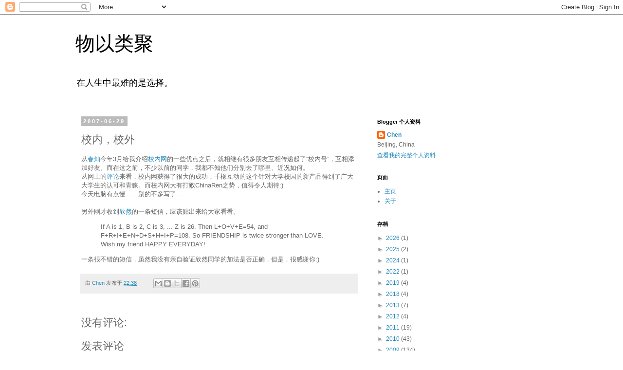

--- FILE ---
content_type: text/html; charset=UTF-8
request_url: https://blog.chen.ma/b/stats?style=BLACK_TRANSPARENT&timeRange=ALL_TIME&token=APq4FmAgDjj4s-prykz1bLlcGrLOuafl-3fRyR-Y5APtW_qrNherebkOauJalHxVXtCbxNbBBVyMKPOozdTbaYppmWMBbxE2CA
body_size: -104
content:
{"total":1115152,"sparklineOptions":{"backgroundColor":{"fillOpacity":0.1,"fill":"#000000"},"series":[{"areaOpacity":0.3,"color":"#202020"}]},"sparklineData":[[0,9],[1,66],[2,100],[3,51],[4,66],[5,86],[6,37],[7,13],[8,30],[9,17],[10,30],[11,19],[12,24],[13,19],[14,27],[15,48],[16,98],[17,59],[18,43],[19,12],[20,6],[21,9],[22,10],[23,31],[24,18],[25,15],[26,17],[27,7],[28,65],[29,4]],"nextTickMs":120000}

--- FILE ---
content_type: text/html; charset=utf-8
request_url: https://www.google.com/recaptcha/api2/aframe
body_size: 266
content:
<!DOCTYPE HTML><html><head><meta http-equiv="content-type" content="text/html; charset=UTF-8"></head><body><script nonce="XwlYN4ggQJ6f-a5lysZl8g">/** Anti-fraud and anti-abuse applications only. See google.com/recaptcha */ try{var clients={'sodar':'https://pagead2.googlesyndication.com/pagead/sodar?'};window.addEventListener("message",function(a){try{if(a.source===window.parent){var b=JSON.parse(a.data);var c=clients[b['id']];if(c){var d=document.createElement('img');d.src=c+b['params']+'&rc='+(localStorage.getItem("rc::a")?sessionStorage.getItem("rc::b"):"");window.document.body.appendChild(d);sessionStorage.setItem("rc::e",parseInt(sessionStorage.getItem("rc::e")||0)+1);localStorage.setItem("rc::h",'1768703543320');}}}catch(b){}});window.parent.postMessage("_grecaptcha_ready", "*");}catch(b){}</script></body></html>